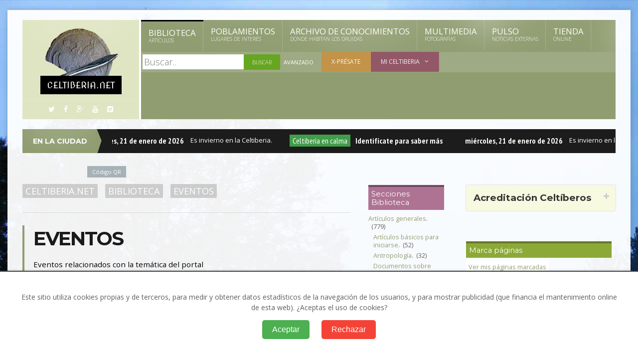

--- FILE ---
content_type: text/html
request_url: https://www.celtiberia.net/es/biblioteca/?ids=103
body_size: 8381
content:

<!DOCTYPE HTML>
<!-- BEGIN html -->
<html lang = "es">
	<!-- BEGIN head -->
	<head>
		
		
        
        
        <meta name="viewport" content="width=device-width, initial-scale=1, maximum-scale=1" />

		<!-- Favicon -->
		<link rel="shortcut icon" href="/favicon.ico" type="image/x-icon" />

		<!-- Stylesheets -->
		<link type="text/css" rel="stylesheet" href="../css/reset.css" />
		<link type="text/css" rel="stylesheet" href="../css/font-awesome.min.css" />
		<link type="text/css" rel="stylesheet" href="../css/main-stylesheet.css" />
		<link type="text/css" rel="stylesheet" href="../css/lightbox.css" />
		<link type="text/css" rel="stylesheet" href="../css/shortcodes.css" />
		<!-- <link type="text/css" rel="stylesheet" href="../css/custom-fonts.css" /> -->
		<link type="text/css" rel="stylesheet" href="../css/custom-colors.css" />
		<link type="text/css" rel="stylesheet" href="../css/responsive.css" />
		<link type="text/css" rel="stylesheet" href="../css/owl.theme.css" />
		<link type="text/css" rel="stylesheet" href="../css/dat-menu.css" />
		<!--[if lte IE 8]>
		<link type="text/css" rel="stylesheet" href="../css/ie-ancient.css" />
		<![endif]-->

	
        <link rel="alternate" type="application/rss+xml" title="Biblioteca" href="http://www.celtiberia.net/rss/rss_biblioteca.asp" />
<link rel="alternate" type="application/rss+xml" title="Poblamientos" href="http://www.celtiberia.net/rss/rss_poblamientos.asp" />
<link rel="alternate" type="application/rss+xml" title="Archivo de Conocimientos" href="http://www.celtiberia.net/rss/rss_respuestas.asp" />
<link rel="alternate" type="application/rss+xml" title="X-présate" href="http://www.celtiberia.net/rss/rss_xpresate.asp" />

		<style type="text/css" media="screen"><!--
			div#logo {background-image: url('../imag3/logo_celtiberia_invierno.jpg');
			background-repeat:no-repeat; }
			
			div#logo h1 a{background-color: #000;
				  font-size: 30px;
				  color: #FFF !important;
				  padding: 4px 10px;
				  display: inline;
				  text-align: center;
					text-transform: lowercase;}
		--></style>
        
        
        <script type="text/javascript" src="../javascript/funciones.js"></script>  
        <title>- Biblioteca - Eventos - Celtiberia.net</title>

		<!-- Meta Tags -->
		<meta http-equiv="Content-Type" content="text/html; charset=UTF-8" />
  		<meta content="- Biblioteca - Eventos - Colección de artículos sobre prehistoria, protohistoria e historia antigua en Celtiberia.net." name="description" />
        
        <link rel="image_src" href="http://www.celtiberia.net/facebook.asp?cadena=BIBLIOTECA" />
		<meta property="og:title" content="- Biblioteca - Eventos" />
		<meta property="og:description" content="Colección de artículos sobre prehistoria, protohistoria e historia antigua en Celtiberia.net." />
		<meta property="og:image" content="http://www.celtiberia.net/facebook.asp?cadena=BIBLIOTECA" />      
		<meta property="og:url" content="http://www.celtiberia.net/es/biblioteca/?ids=103" />
        

	<!-- END head -->
	</head>

	<!-- BEGIN body -->
	<body>

		<a href="#dat-menu" class="ot-menu-toggle"><i class="fa fa-bars"></i>Celtiberia.net</a>
		<!-- BEGIN .boxed -->
		<div class="boxed active">
			
			<a name="arriba"></a>
<!-- BEGIN .header -->
			<header class="header willfix">
				
				<!-- BEGIN .wrapper -->
				<div class="wrapper">

					<div class="header-left">
						<div class="header-logo">
							<a href="../" class="otanimation" data-anim-object=".header-logo a.otanimation img, .header-logo a.otanimation h1" data-anim-in="flipOutX" data-anim-out="bounceIn"><img src="../imag3/logo_celtiberia.png" alt="Celtiberia.net" id="logotipo"/></a><span class="logotexto">Celtiberia.net</span>
							<strong data-anim-in="fadeOutUpBig" data-anim-out="bounceIn"><i class="fa fa-home"></i> Celtiberia.net</strong>
						</div>
						<div class="header-socials">
							<a href="#"><i class="fa fa-twitter"></i></a>
							<a href="#"><i class="fa fa-facebook"></i></a>
							<a href="#"><i class="fa fa-google-plus"></i></a>
							<a href="#"><i class="fa fa-youtube"></i></a>
							<a href="#"><i class="fa fa-vimeo-square"></i></a>
						</div>
					</div>

					<div class="header-right">
						<nav class="main-menu">
							<ul class="load-responsive" rel="Main Menu">
								<li><a href="../biblioteca/" class="menuprincipalactivo">Biblioteca<i>Artículos</i></a></li>
								<li><a href="../poblamientos/" class="">Poblamientos<i>Lugares de interés</i></a></li>
                                <li><a href="../conocimientos/" class="">Archivo de Conocimientos<i>Donde habitan los Druidas</i></a></li>
								<li><a href="../multimedia/" class="">Multimedia<i>Fotografías</i></a></li>
								<li><a href="../pulso/" class="">Pulso<i>Noticias externas</i></a></li>
								<li><a href="../tienda/" class="">Tienda<i>online</i></a></li>
							</ul>
							
						</nav>
						<nav class="under-menu">
                        <div class="buscadorglobal">
                                <form method="get"  action="../buscador/" class="buscadorglobalformul">
									<input type="search" value="" placeholder="Buscar.." autocomplete="off" required="required" name="cadena" class="cadena"/>
									<input type="submit" value="Buscar" class="button boton" style="background-color: #66a621;"/><a href="../buscador/" class="menubusqavan">Avanzado</a>
								</form>
                                </div>
                        
							<ul class="load-responsive" rel="Sub Menu">
								<li class=" menuxpresate"><a href="../xpresate/" >X-présate</a></li>
								<li class=" menumiceltiberia"><a href="../miceltiberia/" ><span>Mi Celtiberia</span></a>
									<ul><li><a href="../miceltiberia/">Mis datos</a></li>
										<li><a href="../miceltiberia/?ed=art">Mis artículos: publicar y editar</span></a></li>
										<li><a href="../miceltiberia/?ed=pob">Mis poblamientos: publicar y editar</span></a></li>
										<li><a href="../miceltiberia/?ed=imag">Mis imágenes: publicar y editar</span></a></li>
                                    	<li><a href="../miceltiberia/?ed=preg">Preguntas a los Druidas</a></li>
                                    
									</ul>
								</li>
								
							</ul>
                            
                          		
						</nav>
                            
                                
                        		
					</div>

					<div class="clear-float"></div>
					
				<!-- END .wrapper -->
				</div>
				
			<!-- END .header -->
			</header>
			
			<!-- BEGIN .content -->
			<section class="content">
				
				<!-- BEGIN .wrapper -->
				<div class="wrapper">
               
               
						
					
                      
                
                <!-- BEGIN .breaking-news -->
					<div class="breaking-news">
						<div class="breaking-title">
							<h3>En la ciudad</h3>
						</div>
						<div class="breaking-block">
							<ul>
								<li><h4>mi&#233;rcoles, 21 de enero de 2026</h4> Es invierno en la Celtiberia.</li>
								<li><span class='calma'>Celtiberia en calma</span><h4>Identifícate para saber más</h4></li>
								</li>
                            </ul>
						</div>
					<!-- END .breaking-news -->
					</div>


 <div style="clear:both;"></div><div class="cajaenviar"><div style="float:left;width:180px;"><fb:like href="http://www.celtiberia.net/es/biblioteca/?ids=103" send="true" layout="button_count" width="160" show_faces="false"></fb:like></div><div style="float:left;width:130px;"><a class="retweet" href="" title="" style="float:left;margin-top:4px;margin-right:20px;"></a></div><div style="float:left;width:80px;"><g:plusone size="medium"></g:plusone></div><div style="float:left;width:80px;"><a href="../extras/codigoQR.asp?urlcod=http://www.celtiberia.net/es/biblioteca/?ids=103" data-fancybox-type="iframe" class="fancybox codigoQR">Código QR</a></div><div class="separador"></div></div>

                
                
					
					

					

					<!-- <div class="main-content has-sidebar"> -->
					<div class="main-content  has-double-sidebar">
                    
                    	<div class="left-content">

							<div class="article-content">
								<div class="article-header">
									<div class="content-category">
										<ul id="migadepan"><li><a href="../">Celtiberia.net</a></li><li><a href='../biblioteca/?ids=2'>Biblioteca</a></li><li><a href='../biblioteca/?ids=103'>Eventos</a></li></ul>
									</div>
								</div>
                           
							
                           <div class="article-content">
				<div class="main-title">
                            	
                                    <h2>Eventos</h2>
                                    <span ><p>Eventos relacionados con la temática del portal</p></span>
                            </div>
                </div>

							
<div id="listadoarticulos">
						
			  <p>Ordenar por:  <a href="../biblioteca/?ids=103&orden=titulo" >Título</a> &middot; <a href="../biblioteca/?ids=103&orden=visitas"  class='ordenselec' >Visitas</a> &middot; <a href="../biblioteca/?ids=103&orden=fecha" >Antigüedad</a></p>
						<ul>
						
						<li ><h4 ><a href="../biblioteca/?id=1905">Análisis comparado entre ritos y mitos de S. Juan en Galicia con otros irlandeses.&nbsp;</a></h4>
						<p class="informepq">Autor: <strong>Airdargh</strong> &middot; Publicado el viernes, 14 de abril de 2006<br/>
						<a href="../biblioteca/?id=1905#comentarios">87 comentarios</a> &middot; 85.720 visitas
								</p></li>
						
						<li ><h4 ><a href="../biblioteca/?id=3775">COVADONGA 2018 AÑO JUBILAR MARIANO&nbsp;</a></h4>
						<p class="informepq">Autor: <strong>Real Sitio de Covadonga</strong> &middot; Publicado el viernes, 20 de octubre de 2017<br/>
						<a href="../biblioteca/?id=3775#comentarios">0 comentarios</a> &middot; 3.881 visitas
								</p></li>
						
						</ul>
						
                                <hr class="separador"/>
								
<p class="bloquepaginacion">
							Hay 2 artículos.<br />
						
					<a href="/es/biblioteca/?ids=103&pagina=1#comentarios" class="paginaactual">1</a>
					</p>
								<hr class="separador"/>
						
						</div>
						<!-- //CONTENIDO -->
						<p class="moverse"><a href="#arriba">Volver arriba</a></p>
							

								     
								
								
								
								
						<!-- END .article-content -->
							 </div>	
                                
                              
						<!-- END .left-content -->
						</div>
                        
                        
                        
                 
                 <!-- BEGIN .small-sidebar -->
						<div class="small-sidebar">
							
							<div class="widget">
								<div id="modulosecbiblio" class="modulo">
<h3>Secciones Biblioteca</h3>
<ul>

				<li><a href="../biblioteca/?ids=29" class="titulillo">Artículos generales</a>.<span class="numit">(779)</span></li>
				
				<ul>
				
				<li><a href="../biblioteca/?ids=100" class="titulillo">Artículos básicos para iniciarse</a>.<span class="numit">(52)</span></li>
				
				<li><a href="../biblioteca/?ids=133" class="titulillo">Antropología</a>.<span class="numit">(32)</span></li>
				
				<li><a href="../biblioteca/?ids=122" class="titulillo">Documentos sobre celtiberia.net</a>.<span class="numit">(16)</span></li>
				
				</ul>
				
				<li><a href="../biblioteca/?ids=81" class="titulillo">De los pueblos de Celtiberia</a>.<span class="numit">(186)</span></li>
				
				<li><a href="../biblioteca/?ids=66" class="titulillo">Denuncias</a>.<span class="numit">(122)</span></li>
				
				<li><a href="../biblioteca/?ids=52" class="titulillo">Escritos antiguos</a>.<span class="numit">(78)</span></li>
				
				<li><a href="../biblioteca/?ids=79" class="titulillo">Historia</a>.<span class="numit">(132)</span></li>
				
				<ul>
				
				<li><a href="../biblioteca/?ids=123" class="titulillo">Prehistoria</a>.<span class="numit">(45)</span></li>
				
				<li><a href="../biblioteca/?ids=124" class="titulillo">Protohistoria</a>.<span class="numit">(52)</span></li>
				
				<li><a href="../biblioteca/?ids=125" class="titulillo">Historia Antigua</a>.<span class="numit">(111)</span></li>
				
				<li><a href="../biblioteca/?ids=126" class="titulillo">TardoAntigüedad</a>.<span class="numit">(23)</span></li>
				
				<li><a href="../biblioteca/?ids=127" class="titulillo">Edad Media</a>.<span class="numit">(85)</span></li>
				
				</ul>
				
				<li><a href="../biblioteca/?ids=41" class="titulillo">Opinión</a>.<span class="numit">(101)</span></li>
				
				<li><a href="../biblioteca/?ids=34" class="titulillo">Roma y Grecia en Celtiberia</a>.<span class="numit">(167)</span></li>
				
				<li><a href="../biblioteca/?ids=104" class="titulillo">Etnografía</a>.<span class="numit">(26)</span></li>
				
				<ul>
				
				<li><a href="../biblioteca/?ids=54" class="titulillo">Leyendas</a>.<span class="numit">(99)</span></li>
				
				<li><a href="../biblioteca/?ids=30" class="titulillo">Tradiciones y Fiestas</a>.<span class="numit">(84)</span></li>
				
				</ul>
				
				<li><a href="../biblioteca/?ids=103" class="titulillo">Eventos</a>.<span class="numit">(2)</span></li>
				
				<ul>
				
				<li><a href="../biblioteca/?ids=49" class="titulillo">Exposiciones temporales</a>.<span class="numit">(38)</span></li>
				
				<li><a href="../biblioteca/?ids=102" class="titulillo">Eventos festivos</a>.<span class="numit">(5)</span></li>
				
				</ul>
				
				<li><a href="../biblioteca/?ids=128" class="titulillo">Sobre las palabras</a>.<span class="numit">(9)</span></li>
				
				<ul>
				
				<li><a href="../biblioteca/?ids=35" class="titulillo">Lenguas</a>.<span class="numit">(160)</span></li>
				
				<li><a href="../biblioteca/?ids=50" class="titulillo">Sobre los nombres</a>.<span class="numit">(50)</span></li>
				
				<li><a href="../biblioteca/?ids=46" class="titulillo">Toponimia</a>.<span class="numit">(138)</span></li>
				
				</ul>
				
				<li><a href="../biblioteca/?ids=101" class="titulillo">Noticias</a>.<span class="numit">(50)</span></li>
				
				<li><a href="../biblioteca/?ids=129" class="titulillo">Archivo Celtiberia.net v.2</a>.<span class="numit">(4)</span></li>
				
</ul><div class="separador"></div>
</div>
							</div>

							

							

						<!-- END .small-sidebar -->
						</div>
                 
                 <!-- BEGIN #sidebar -->
						<aside id="sidebar">
 							<div class="widgetA">
                            	
<div id="mensajevalidacion" ></div>

<div id="modulousuarios" >

<div class="accordion">
									

   
    
    <div><a href="#"><h3>Acreditación Celtíberos</h3></a>
    <div><form name="formusu" id="formusu" action="../validar/" method="post" style="display:block;" >
    <p><input type="text" name="nombre" size="15" class="formul" title="Escribe aquí tu nombre de usuario" placeholder="Alias"/></p>
    <p><input type="password" name="contra" size="15" class="formul" title="Escribe aquí tu contraseña" placeholder="Contraseña"/></p>
    <p><input name="siempreconectado" type="checkbox" class="check" id="siempreconectado" value="Si" checked="checked" /> <label for="siempreconectado">Siempre conectado</label></p>
    <p class="sub-submit"><input type="submit" value="Identificar" class="button aweber-submit"></p>
    
    <p class="izqizq" id="norecuerdo">&gt; <a href="../recordardatos/" onclick="cargarDIV ('../AJAX/AJAXnoacuerdo.asp', '', 'norecuerdo');return false;">No recuerdo mis datos</a><br/>
    
    &gt; <b>No se permite el registro.</b>
    </p>
     </form>
    </div></div>
   

<hr class="separador"/>

	</div>
</div>
                                <p><br></p>
								
                            
        <div class="modulo">
        <a name="modulomarcapaginas"></a>
        <div id="modulomarcapaginas" >
        <h3>Marca páginas</h3>
        <div id="modulomarcapaginascont">
        

<hr class="separador"/>
<p><a href="#modulomarcapaginas" onclick="cargarDIV ('../MODULOS/modulomarcapaginas.asp?paginamodulo=1', '', 'modulomarcapaginascont');return false;" class="masdatos">Ver mis páginas marcadas</a></p>
		<hr class="separador"/>

</div>
</div>
</div>

                            </div>
                         
                            
                            
                           
						
							
							<div class="widget">
								<iframe src="//www.facebook.com/plugins/likebox.php?href=http%3A%2F%2Fwww.facebook.com%2Fceltiberia.net&amp;width=300&amp;height=590&amp;colorscheme=light&amp;show_faces=false&amp;border_color&amp;stream=true&amp;header=true" scrolling="no" frameborder="0" style="border:none; overflow:hidden; width:300px; height:590px;" allowTransparency="true"></iframe>

							</div>

						<!-- END #sidebar -->
						</aside>

						
				    
					</div>
					
				<!-- END .wrapper -->
				</div>
				
			<!-- BEGIN .content -->
			</section>
			
			
            
            <!-- BEGIN .footer -->
			<footer class="footer">
				
				<!-- BEGIN .wrapper -->
				<div class="wrapper">

					<div class="footer-widgets">

						<!-- BEGIN .widget -->
						<div class="widget">
							
							<div class="socialize-widget">
								<p>Celtiberia.net es una plataforma de gestión del conocimiento colectivo sobre Prehistoria, Protohistoria e Historia Antigua.<br/>Eso, así dicho suena muy bonito, pero la realidad es que en las tripas de Celtiberia.net, en su programación, hay cientos de líneas de código dedicadas a rechazar a los que quieren abusar de esta herramienta o usarla incorrectamente. <strong>Se bueno, por favor</strong>.</p>
								
							</div>
						<!-- END .widget -->
						</div>

						<!-- BEGIN .widget -->
						<div class="widget">
							
							<div class="tagcloud">
								<a href="../queesCeltiberia/">Qué es Celtiberia.net</a>
								<a href="../normas/">Normas de uso</a>
								<a href="../ayuda/">Ayuda</a>
								<a href="../datos_celtiberia/">Datos sobre Celtiberia.net</a>
								<a href="../creditos/">Créditos</a>
								<a href="../avisolegal/">Aviso legal</a>
								<a href="../publicidad/">Publicidad</a>
                                <a href="../contacto/">Contacto</a>
							</div>
						<!-- END .widget -->
						</div>


						<!-- BEGIN .widget -->
						<div class="widget">
						
							<div >
                            	<p>Celtiberia.net versión 5.0</p>
								<p>Sistema de gestión del conocimiento colectivo <strong>Tribu</strong></p>
								<p>Generado en 0,02344 segundos</p>
								<p>Último reciclado: 21/01/2026 18:00:05</p>
                                <p>0</p>
								<p id="chkmd">MD: 21/01/2026 22:54:02</p>
                                <p id="lanzacheck" style="display:none;overflow: hidden;height: 1px;width: 1px;"></p>
							</div>
						<!-- END .widget -->
						</div>

					</div>
					
				<!-- END .wrapper -->
				</div>

				<div class="footer-copyright">
					<!-- BEGIN .wrapper -->
					<div class="wrapper">
						<p class="right">Impulsado por <strong><a href="http://silberius.com/" target="_blank">Silberius</a></strong></p>
						<p>&copy; Todos los derechos reservados por <strong>Silberius y los autores</strong></p>
					<!-- END .wrapper -->
					</div>
				</div>
				
			<!-- END .footer -->
			</footer>

            
		<!-- END .boxed -->
		</div>

		<!-- Scripts -->
<script type="text/javascript" src="../jscript/jquery-latest.min.js"></script>
<script type="text/javascript" src="../jscript/snap.svg-min.js"></script>
<script type="text/javascript" src="../jscript/theme-scripts.js"></script>
<script type="text/javascript" src="../jscript/lightbox.js"></script>
<script type="text/javascript" src="../jscript/iscroll.js"></script>
<script type="text/javascript" src="../jscript/modernizr.custom.50878.js"></script>
<script type="text/javascript" src="../jscript/dat-menu.js"></script>
<script type="text/javascript" src="../jscript/jquery.cookiebar.js"></script>


<!-- Add fancyBox main JS and CSS files -->
<script type="text/javascript" src="../fancybox/jquery.fancybox.js?v=2.1.5"></script>
<link rel="stylesheet" type="text/css" href="../fancybox/jquery.fancybox.css?v=2.1.5" media="screen" />
<script>
			jQuery(document).ready(function() {
				jQuery('.fancybox').fancybox();
				
				
			});
		</script>



<script>
document.addEventListener('DOMContentLoaded', function () {
  
    var consentGiven = localStorage.getItem('cookieConsent');
    if (consentGiven === null) {
      loadGoogleAdSense(false);
        createConsentModal();
    } else {
        initializeScripts(consentGiven,true);
    }
});

function createConsentModal() {
    // Crear el div para la ventana de consentimiento
    var consentDiv = document.createElement('div');
    consentDiv.id = 'cookie-consent-modal';
    consentDiv.innerHTML = `
        <p>Este sitio utiliza cookies propias y de terceros, para medir y obtener datos estadísticos de la navegación de los usuarios, y para mostrar publicidad (que financia el mantenimiento online de esta web). ¿Aceptas el uso de cookies?</p>
        <button id="accept-cookies">Aceptar</button>
        <button id="reject-cookies">Rechazar</button>
    `;

    // Aplicar estilos al div y a los botones
    consentDiv.style.cssText = `
        display: block;
        position: fixed;
        bottom: 0;
        background: white;
        padding: 40px;
        text-align: center;
        border-top: 2px solid #444;
        box-shadow: 0 0 5px rgba(0,0,0,0.2);
        z-index: 6000;
    `;

    // Estilos para los botones
    var acceptButton = consentDiv.querySelector('#accept-cookies');
    var rejectButton = consentDiv.querySelector('#reject-cookies');

    var buttonStyles = `
        padding: 10px 20px;
        margin: 0 10px;
        border: none;
        border-radius: 5px;
        cursor: pointer;
        font-size: 16px;
    `;

    acceptButton.style.cssText = `
        ${buttonStyles}
        background-color: #4CAF50;
        color: white;
    `;

    rejectButton.style.cssText = `
        ${buttonStyles}
        background-color: #f44336;
        color: white;
    `;

    // Añadir el div al cuerpo del documento
    document.body.appendChild(consentDiv);

    // Event listeners para los botones
    document.getElementById('accept-cookies').addEventListener('click', function () {
        localStorage.setItem('cookieConsent', 'true');
        consentDiv.style.display = 'none';
        initializeScripts(true,false);
    });

    document.getElementById('reject-cookies').addEventListener('click', function () {
        localStorage.setItem('cookieConsent', 'false');
        consentDiv.style.display = 'none';
        initializeScripts(false,false);
        deleteAllCookies();
    });
}

function initializeScripts(consent,adSense) {
    if (consent === 'true' || consent === true) {
        // Aquí se activan los scripts de Google Analytics y Google AdSense
        loadGoogleAnalytics();
        if (adSense === 'true' || adSense === true) {
          loadGoogleAdSense();
        }
    }
}

function loadGoogleAnalytics(consent) {
    if (consent === 'true' || consent === true) {
        // Cargar Google Analytics 4 (GA4)
        var script = document.createElement('script');
        script.src = 'https://www.googletagmanager.com/gtag/js?id=G-MEASUREMENT_ID';
        script.async = true;
        document.head.appendChild(script);

        script.onload = function () {
            window.dataLayer = window.dataLayer || [];
            function gtag() { dataLayer.push(arguments); }
            gtag('js', new Date());
            gtag('config', 'G-MEASUREMENT_ID', { 'send_page_view': true });
        };
    }
}


function loadGoogleAdSense(consent) {

    /*
    // Carga dinámica del script de Google AdSense
    var script = document.createElement('script');
    script.src = "//pagead2.googlesyndication.com/pagead/js/adsbygoogle.js";
    script.async = true;
    document.head.appendChild(script);

    script.onload = function () {
        window.adsbygoogle = window.adsbygoogle || [];
        if (consent === 'true' || consent === true) {
            // Cargar Google AdSense con anuncios personalizados
            window.adsbygoogle.push({
                google_ad_client: "ca-pub-6252292932971085",
                enable_page_level_ads: true
            });
        } else {
            // Cargar Google AdSense con anuncios no personalizados
            window.adsbygoogle.push({
                google_ad_client: "ca-pub-6252292932971085",
                enable_page_level_ads: true,
                non_personalized_ad: true
            });
        }
    };
    */
}

function deleteAllCookies() {
    var cookies = document.cookie.split(";");

    for (var i = 0; i < cookies.length; i++) {
        var cookie = cookies[i];
        var eqPos = cookie.indexOf("=");
        var name = eqPos > -1 ? cookie.substr(0, eqPos) : cookie;
        document.cookie = name + "=;expires=Thu, 01 Jan 1970 00:00:00 GMT;path=/";
    }
}








</script>

	<!-- END body -->
	</body>
<!-- END html -->
</html>